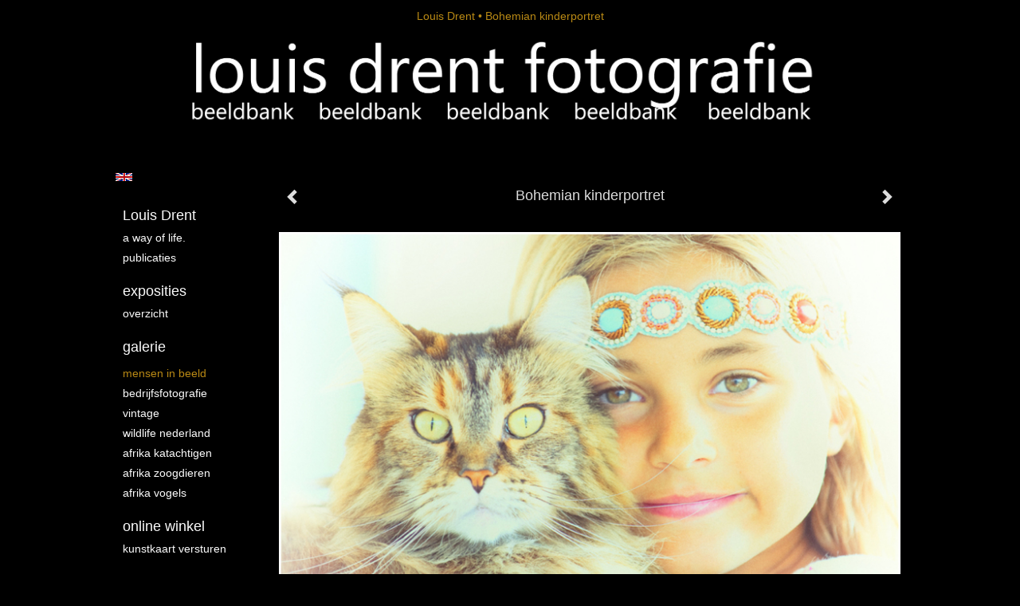

--- FILE ---
content_type: text/html
request_url: https://fotolouisdrent.nl/kunstwerk/285065674_Bohemian+kinderportret.html
body_size: 8919
content:
<!DOCTYPE html>
<html lang="nl">
	<head>
        		<meta charset="utf-8">
<!-- 		<meta http-equiv="X-UA-Compatible" content="IE=edge"> -->
		<meta name="viewport" content="width=device-width, initial-scale=1">
		<meta name="description" content="Portret van meisje met poes, Bohemien Style.
"/>

		<meta property="og:description" content="Portret van meisje met poes, Bohemien Style.
"/>
		<meta property="og:title" content="Bohemian kinderportret"/>
		<meta property="og:url" content="https://fotolouisdrent.nl/kunstwerk/285065674_Bohemian+kinderportret.html"/>
		<meta property="og:type" content="website" />


        <script type="text/javascript" src="https://da585e4b0722.eu-west-1.sdk.awswaf.com/da585e4b0722/bd489623ccdd/challenge.js" defer></script>

        <style>
			.force-upcase {
				text-transform: none !important;
			}
		</style>
		<!-- The above 3 meta tags *must* come first in the head; any other head content must come *after* these tags -->
		<title>Louis Drent - Bohemian kinderportret</title>

		<!-- jQuery (necessary for Bootstrap's JavaScript plugins) -->
		<script src="//ajax.googleapis.com/ajax/libs/jquery/1.11.2/jquery.min.js"></script>

		<link rel="stylesheet" type="text/css" href="//dqr09d53641yh.cloudfront.net/css/73236-1768835030.css" />
		<!-- <link rel="stylesheet/less" type="text/css" href="assets/exto.themes.less" /> -->
		<!-- HTML5 shim and Respond.js for IE8 support of HTML5 elements and media queries -->
		<!-- WARNING: Respond.js doesn't work if you view the page via file:// -->
		<!--[if lt IE 9]>
			<script src="https://oss.maxcdn.com/html5shiv/3.7.2/html5shiv.min.js"></script>
			<script src="https://oss.maxcdn.com/respond/1.4.2/respond.min.js"></script>
		<![endif]-->
		<script src="//www.google.com/recaptcha/api.js"></script>
				        
        
        
		<meta property="fb:app_id" content="200441346661022" />

        			<meta property="og:image" content="https://d2w1s6o7rqhcfl.cloudfront.net/73236-o-285065675.jpg"/>
			<meta property="og:image:alt" content="Portret van meisje met poes, Bohemien Style.
"/>
                        
		<style>
			.index-image {
				float: right;
				padding: 20px 0px 20px 20px;
			}
			.ck-content img {
				 display: inline;
			 }
			img {
				image-orientation: from-image;
			}
		</style>
		
		<script type="text/javascript">

			var _gaq = _gaq || [];
			_gaq.push(['_setAccount', 'UA-54784-13']);
            _gaq.push(['_gat._anonymizeIp']);
            _gaq.push(['_trackPageview']);

            
			(function() {
				var ga = document.createElement('script'); ga.type = 'text/javascript'; ga.async = true;
				ga.src = ('https:' == document.location.protocol ? 'https://ssl' : 'http://www') + '.google-analytics.com/ga.js';
				var s = document.getElementsByTagName('script')[0]; s.parentNode.insertBefore(ga, s);
			})();
		</script>

		

	</head>
	<body class="layout--zoom layout--banner -mobile  layout--nav-caps layout--boxed layout--vertical theme--modern" ondragstart="return false" onselectstart="return false" oncontextmenu="alert('Deze afbeelding is auteursrechtelijk beschermd en mag niet zonder toestemming worden gebruikt. This image is copyrighted and may not be used without permission.'); return false;" >

		<div class="page">

			<header class="header" role="banner">
				<div class="header-title">
                                        						<h1 class="header-artist force-upcase"><a href="/">Louis Drent</a></h1>
						<h2 class="header-id force-upcase">Bohemian kinderportret</h2>
                    				</div>
                					<img draggable="false" class="header-banner" src="//d2w1s6o7rqhcfl.cloudfront.net/73236-header-1611938755.jpg" alt="Louis Drent"/>
                				<p class="header-authentication">
                    				</p>
			</header>
	  	
			<nav class="navigation navbar navbar-fixed-top">
				<div class="container-fluid">
					<!-- Brand and toggle get grouped for better mobile display -->
					<div class="navbar-header">
						<button type="button" class="navbar-toggle collapsed" data-toggle="collapse" data-target="#bs-example-navbar-collapse-1">
							<span class="sr-only">Toggle navigation</span>
							<span class="icon-bar"></span>
							<span class="icon-bar"></span>
							<span class="icon-bar"></span>
						</button>
						<a class="navbar-brand" href="/">Louis Drent - Bohemian kinderportret</a>
					</div>
			
					<div class="collapse navbar-collapse" id="bs-example-navbar-collapse-1">

						<!-- Horizontal menu -->
						<ul class="nav navbar-nav">

<li class="dropdown">
<a href="/" class="dropdown-toggle" data-toggle="dropdown" role="button" aria-expanded="false">Louis Drent <span class="caret"></span></a>

<ul class="dropdown-menu" role="menu">
<li>
<a href="/index/233826127_A+way+of+life..html">
A way of life.
</a>
</li>
<li>
<a href="/publicaties.html">
publicaties
</a>
</li>
</ul>
</li>
<li class="dropdown">
<a href="/exposities.html" class="dropdown-toggle" data-toggle="dropdown" role="button" aria-expanded="false">Exposities <span class="caret"></span></a>

<ul class="dropdown-menu" role="menu">
<li>
<a href="/exposities.html">
overzicht
</a>
</li>
</ul>
</li>
<li class="dropdown">
<a href="/kunstwerken.html" class="dropdown-toggle" data-toggle="dropdown" role="button" aria-expanded="false">Galerie <span class="caret"></span></a>

<ul class="dropdown-menu dropdown-menu--mega" role="menu">
<li>
<a href="/kunstwerken.html">
overzicht
</a>
</li>
<li class="active">
<a href="/kunstwerken/225602040_mensen+in+beeld.html">
mensen in beeld
</a>
</li>
<li>
<a href="/kunstwerken/282869528_Bedrijfsfotografie.html">
Bedrijfsfotografie
</a>
</li>
<li>
<a href="/kunstwerken/388675120_vintage.html">
vintage
</a>
</li>
<li>
<a href="/kunstwerken/234859047_Wildlife+Nederland.html">
Wildlife Nederland
</a>
</li>
<li>
<a href="/kunstwerken/225599414_Afrika+katachtigen.html">
Afrika katachtigen
</a>
</li>
<li>
<a href="/kunstwerken/233826680_Afrika+zoogdieren.html">
Afrika zoogdieren
</a>
</li>
<li>
<a href="/kunstwerken/283372716_Afrika+vogels.html">
Afrika vogels
</a>
</li>
</ul>
</li>
<li class="dropdown">
<a href="/kunstkaarten.html" class="dropdown-toggle" data-toggle="dropdown" role="button" aria-expanded="false">Online winkel <span class="caret"></span></a>

<ul class="dropdown-menu" role="menu">
<li>
<a href="/kunstkaarten.html">
kunstkaart versturen
</a>
</li>
</ul>
</li>
<li class="dropdown">
<a href="/links.html" class="dropdown-toggle" data-toggle="dropdown" role="button" aria-expanded="false">Links <span class="caret"></span></a>

<ul class="dropdown-menu" role="menu">
<li>
<a href="/links.html">
interessante links
</a>
</li>
</ul>
</li>
<li class="dropdown">
<a href="/reageer/site/0.html" class="dropdown-toggle" data-toggle="dropdown" role="button" aria-expanded="false">Contact <span class="caret"></span></a>

<ul class="dropdown-menu" role="menu">
<li>
<a href="/nieuwsbrief.html">
nieuwsbrief
</a>
</li>
<li>
<a href="/reageer/site/0.html">
reageer
</a>
</li>
<li>
<a href="/gast.html">
gastenboek
</a>
</li>
<li>
<a href="/adresgegevens.html">
adresgegevens
</a>
</li>
<li>
<a href="/privacy.html">
privacyverklaring
</a>
</li>
</ul>
</li></ul>						
						
						<p class="navigation-authentication">
                            						</p>
					</div><!-- /.navbar-collapse -->

                    			    
					    <p class="languages">
                            								<a href="http://louisdrentfotografie.exto.org" class="ir english">English</a>
                                                        						</p>
                    				</div><!-- /.container-fluid -->
			</nav>
	  	
			<div class="content" role="main">

                					<img draggable="false" class="content-banner" src="//d2w1s6o7rqhcfl.cloudfront.net/73236-header-1611938755.jpg" alt=""/>
                			
				<!-- START ARTWORK -->		  	
<section class="section" id="section-artwork-landscape">
	<div class="artwork">
		<header class="artwork-heading">
			<h2>Bohemian kinderportret</h2>
		</header>

        		
			<img src="https://d2w1s6o7rqhcfl.cloudfront.net/73236-o-285065675.jpg" alt="Bohemian kinderportret" class="artwork-image"  style="pointer-events:none"/>

        		
		<p class="artwork-description">

            <style>
                .video-container iframe, .video-container object, .video-container embed {
                    width: calc(100vw - 30px);
                    height: calc((100vw - 30px) * .5625);
                    max-width: 560px;
                    max-height: calc(560px * .5625);
                }
            </style>

            				<span>
					0 x 0 cm, © 2013,
					niet te koop<br/>Tweedimensionaal | Fotografie | Digitaal bewerkt<br/>
				</span>
                        
		</p>

        
        			<a href="/kunstwerk/285151101_next.html" class="artwork-option artwork-next" data-toggle="tooltip" data-placement="top" title="Volgende">
				<span class="glyphicon glyphicon-chevron-right" aria-hidden="true"></span>
			</a>
        
        			<a href="/kunstwerk/251850465_prev.html" class="artwork-option artwork-previous" data-toggle="tooltip" data-placement="top" title="Vorige">
				<span class="glyphicon glyphicon-chevron-left" aria-hidden="true"></span>
			</a>
        
		<a href="/reageer/object/285065674.html" class="artwork-option artwork-reply" data-toggle="tooltip" data-placement="top" title="Reageren">
			<span class="glyphicon glyphicon-comment" aria-hidden="true"></span>
		</a>

        
		

				
	</div>
	
	<div class="artwork-description-extra">
		<p>Portret van meisje met poes, Bohemien Style.</p>
	</div>

    		
		<div class="gallery-nav">

            	
				<div class="gallery-nav-cell"><a class="gallery-nav-link" href="/kunstwerk/233826670_The+soul+of+Africa%3B+winnaar+International+Photocontest+TPOTY.html"><img src="//d2w1s6o7rqhcfl.cloudfront.net/75x75xN_73236-o-233826670.jpg" alt="" title=""  ></a></div>

            	
				<div class="gallery-nav-cell"><a class="gallery-nav-link" href="/kunstwerk/284762991_Topkok+Sergio+Hermans+en+zijn+vrienden..html"><img src="//d2w1s6o7rqhcfl.cloudfront.net/75x75xN_73236-o-284762992.jpg" alt="" title=""  ></a></div>

            	
				<div class="gallery-nav-cell"><a class="gallery-nav-link" href="/kunstwerk/289084217_Strandimpressie.html"><img src="//d2w1s6o7rqhcfl.cloudfront.net/75x75xN_73236-o-289084218.jpg" alt="" title=""  ></a></div>

            	
				<div class="gallery-nav-cell"><a class="gallery-nav-link" href="/kunstwerk/284625664_Familieportret+in+de+branding..html"><img src="//d2w1s6o7rqhcfl.cloudfront.net/75x75xN_73236-o-284627007.jpg" alt="" title=""  ></a></div>

            	
				<div class="gallery-nav-cell"><a class="gallery-nav-link" href="/kunstwerk/284764168_Paardrijden+in+de+branding+van+de+zee+Cadzand-Bad.html"><img src="//d2w1s6o7rqhcfl.cloudfront.net/75x75xN_73236-o-284764169.jpg" alt="" title=""  ></a></div>

            	
				<div class="gallery-nav-cell"><a class="gallery-nav-link" href="/kunstwerk/285152375_Gezinsportret+in+de+duinen..html"><img src="//d2w1s6o7rqhcfl.cloudfront.net/75x75xN_73236-o-285152376.jpg" alt="" title=""  ></a></div>

            	
				<div class="gallery-nav-cell"><a class="gallery-nav-link" href="/kunstwerk/284039353_Portret+voor+Cazand%2C+Badstatus+fotoproductie%2C+Spa+en+Wellness..html"><img src="//d2w1s6o7rqhcfl.cloudfront.net/75x75xN_73236-o-284039353.jpg" alt="" title=""  ></a></div>

            	
				<div class="gallery-nav-cell"><a class="gallery-nav-link" href="/kunstwerk/284039171_Portret+voor+cadzand+badstatus+fotoproductie+in+het+kader+van+spa+en+welness..html"><img src="//d2w1s6o7rqhcfl.cloudfront.net/75x75xN_73236-o-284039171.jpg" alt="" title=""  ></a></div>

            	
				<div class="gallery-nav-cell"><a class="gallery-nav-link" href="/kunstwerk/284039826_Portret+voor+Cadzand%3A+Badstatus%2C+fotoproduktie+in+het+kader+van+Spa+en+Wellness..html"><img src="//d2w1s6o7rqhcfl.cloudfront.net/75x75xN_73236-o-284039826.jpg" alt="" title=""  ></a></div>

            	
				<div class="gallery-nav-cell"><a class="gallery-nav-link" href="/kunstwerk/284039013_Annemiek+Jetten%2C+voormalig+burgemeester+van+Sluis..html"><img src="//d2w1s6o7rqhcfl.cloudfront.net/75x75xN_73236-o-284039013.jpg" alt="" title=""  ></a></div>

            	
				<div class="gallery-nav-cell"><a class="gallery-nav-link" href="/kunstwerk/284631746_Burgemeester+en+wethouders+van+Sluis..html"><img src="//d2w1s6o7rqhcfl.cloudfront.net/75x75xN_73236-o-284631747.jpg" alt="" title=""  ></a></div>

            	
				<div class="gallery-nav-cell"><a class="gallery-nav-link" href="/kunstwerk/284779297_Portret+van+Sergio+Hermans+en+Syrco+Bakker..html"><img src="//d2w1s6o7rqhcfl.cloudfront.net/75x75xN_73236-o-284779298.jpg" alt="" title=""  ></a></div>

            	
				<div class="gallery-nav-cell"><a class="gallery-nav-link" href="/kunstwerk/284761453_Snoekvisser+in+de+Biesbosch.html"><img src="//d2w1s6o7rqhcfl.cloudfront.net/75x75xN_73236-o-284761885.jpg" alt="" title=""  ></a></div>

            	
				<div class="gallery-nav-cell"><a class="gallery-nav-link" href="/kunstwerk/284782537_Strandjutter+Patrick+Timmermans..html"><img src="//d2w1s6o7rqhcfl.cloudfront.net/75x75xN_73236-o-284782538.jpg" alt="" title=""  ></a></div>

            	
				<div class="gallery-nav-cell"><a class="gallery-nav-link" href="/kunstwerk/251850465_The+soul+of+Africa..html"><img src="//d2w1s6o7rqhcfl.cloudfront.net/75x75xN_73236-o-251850465.jpg" alt="" title=""  ></a></div>

            	
				<div class="gallery-nav-cell"><a class="gallery-nav-link" href="/kunstwerk/285065674_Bohemian+kinderportret.html"><img src="//d2w1s6o7rqhcfl.cloudfront.net/75x75xN_73236-o-285065675.jpg" alt="" title=""  ></a></div>

            	
				<div class="gallery-nav-cell"><a class="gallery-nav-link" href="/kunstwerk/285151101_Accron+management+Oostburg.html"><img src="//d2w1s6o7rqhcfl.cloudfront.net/75x75xN_73236-o-285151102.jpg" alt="" title=""  ></a></div>

            	
				<div class="gallery-nav-cell"><a class="gallery-nav-link" href="/kunstwerk/285151124_Accron+Oostburg.html"><img src="//d2w1s6o7rqhcfl.cloudfront.net/75x75xN_73236-o-285151125.jpg" alt="" title=""  ></a></div>

            	
				<div class="gallery-nav-cell"><a class="gallery-nav-link" href="/kunstwerk/284764467_Arnemuidse+truien%2C+samen+op+de+fiets..html"><img src="//d2w1s6o7rqhcfl.cloudfront.net/75x75xN_73236-o-284764468.jpg" alt="" title=""  ></a></div>

            	
				<div class="gallery-nav-cell"><a class="gallery-nav-link" href="/kunstwerk/284839125_Big+John%2C+wildlife+spotter.+portret..html"><img src="//d2w1s6o7rqhcfl.cloudfront.net/75x75xN_73236-o-284839126.jpg" alt="" title=""  ></a></div>

            	
				<div class="gallery-nav-cell"><a class="gallery-nav-link" href="/kunstwerk/284779214_Kamanga%2C+van+de+Samburu+tribe%2C+in+de+Ewaso+Nyiro..html"><img src="//d2w1s6o7rqhcfl.cloudfront.net/75x75xN_73236-o-284779215.jpg" alt="" title=""  ></a></div>

            	
				<div class="gallery-nav-cell"><a class="gallery-nav-link" href="/kunstwerk/284631700_Portret+Jackson+Odhiambo..html"><img src="//d2w1s6o7rqhcfl.cloudfront.net/75x75xN_73236-o-284631701.jpg" alt="" title=""  ></a></div>

            	
				<div class="gallery-nav-cell"><a class="gallery-nav-link" href="/kunstwerk/284837076_Portret+kunstschilder+Peter+van+Berkel..html"><img src="//d2w1s6o7rqhcfl.cloudfront.net/75x75xN_73236-o-284837077.jpg" alt="" title=""  ></a></div>

            	
				<div class="gallery-nav-cell"><a class="gallery-nav-link" href="/kunstwerk/285064906_Entree+van+Best+Western+Hotel+Haarhuis%2C+Arnhem.html"><img src="//d2w1s6o7rqhcfl.cloudfront.net/75x75xN_73236-o-285064948.jpg" alt="" title=""  ></a></div>

            	
				<div class="gallery-nav-cell"><a class="gallery-nav-link" href="/kunstwerk/284763824_Memory+Monroe.html"><img src="//d2w1s6o7rqhcfl.cloudfront.net/75x75xN_73236-o-284763825.jpg" alt="" title=""  ></a></div>

            	
				<div class="gallery-nav-cell"><a class="gallery-nav-link" href="/kunstwerk/284825011_Portret+piloot+Martien+van+Dijk.html"><img src="//d2w1s6o7rqhcfl.cloudfront.net/75x75xN_73236-o-284825014.jpg" alt="" title=""  ></a></div>

            	
				<div class="gallery-nav-cell"><a class="gallery-nav-link" href="/kunstwerk/284811671_Portret+Viggo+Waas..html"><img src="//d2w1s6o7rqhcfl.cloudfront.net/75x75xN_73236-o-284811672.jpg" alt="" title=""  ></a></div>

            	
				<div class="gallery-nav-cell"><a class="gallery-nav-link" href="/kunstwerk/285020228_Zwangerschap+bij+ondergaande+zon..html"><img src="//d2w1s6o7rqhcfl.cloudfront.net/75x75xN_73236-o-285020229.jpg" alt="" title=""  ></a></div>

            	
				<div class="gallery-nav-cell"><a class="gallery-nav-link" href="/kunstwerk/285020488_Zaadje+zocht+eitje%2C+zwangerschapsfotografie..html"><img src="//d2w1s6o7rqhcfl.cloudfront.net/75x75xN_73236-o-285020489.jpg" alt="" title=""  ></a></div>

            	
				<div class="gallery-nav-cell"><a class="gallery-nav-link" href="/kunstwerk/284764960_Collage+productie+Arnemuidse+truien..html"><img src="//d2w1s6o7rqhcfl.cloudfront.net/75x75xN_73236-o-284764961.jpg" alt="" title=""  ></a></div>

            	
				<div class="gallery-nav-cell"><a class="gallery-nav-link" href="/kunstwerk/284765312_Kitesurfing..html"><img src="//d2w1s6o7rqhcfl.cloudfront.net/75x75xN_73236-o-284765723.jpg" alt="" title=""  ></a></div>

            	
				<div class="gallery-nav-cell"><a class="gallery-nav-link" href="/kunstwerk/284790407_Portret+Theo+Janssen%2C+voetballer..html"><img src="//d2w1s6o7rqhcfl.cloudfront.net/75x75xN_73236-o-284790408.jpg" alt="" title=""  ></a></div>

            	
				<div class="gallery-nav-cell"><a class="gallery-nav-link" href="/kunstwerk/284790165_Portret+Theo+Janssen%2C+voetballer..html"><img src="//d2w1s6o7rqhcfl.cloudfront.net/75x75xN_73236-o-284790166.jpg" alt="" title=""  ></a></div>

            	
				<div class="gallery-nav-cell"><a class="gallery-nav-link" href="/kunstwerk/284717761_Groepsfoto+van+H4A+mannen+voor+de+kalender+van+2012..html"><img src="//d2w1s6o7rqhcfl.cloudfront.net/75x75xN_73236-o-284717762.jpg" alt="" title=""  ></a></div>

            	
				<div class="gallery-nav-cell"><a class="gallery-nav-link" href="/kunstwerk/284651988_H4A+poseert+voort+kalender+2012+Alpe+d%27Huez..html"><img src="//d2w1s6o7rqhcfl.cloudfront.net/75x75xN_73236-o-284651989.jpg" alt="" title=""  ></a></div>

            	
				<div class="gallery-nav-cell"><a class="gallery-nav-link" href="/kunstwerk/284631850_H4A+voor+kalender+2012.html"><img src="//d2w1s6o7rqhcfl.cloudfront.net/75x75xN_73236-o-284632309.jpg" alt="" title=""  ></a></div>

            	
				<div class="gallery-nav-cell"><a class="gallery-nav-link" href="/kunstwerk/284632875_H4A+voor+kalender+2012.html"><img src="//d2w1s6o7rqhcfl.cloudfront.net/75x75xN_73236-o-284633407.jpg" alt="" title=""  ></a></div>

            	
				<div class="gallery-nav-cell"><a class="gallery-nav-link" href="/kunstwerk/284632330_H4A+voor+kalender+2012.html"><img src="//d2w1s6o7rqhcfl.cloudfront.net/75x75xN_73236-o-284632762.jpg" alt="" title=""  ></a></div>

            	
				<div class="gallery-nav-cell"><a class="gallery-nav-link" href="/kunstwerk/284762408_Ontbijt+serveren..html"><img src="//d2w1s6o7rqhcfl.cloudfront.net/75x75xN_73236-o-284762409.jpg" alt="" title=""  ></a></div>

            	
				<div class="gallery-nav-cell"><a class="gallery-nav-link" href="/kunstwerk/285020028_NIels+Smits+van+Burgts%2C+kunstschilder+bij+het+XXL+Art+project+Ku%28n%29stlijn..html"><img src="//d2w1s6o7rqhcfl.cloudfront.net/75x75xN_73236-o-285020029.jpg" alt="" title=""  ></a></div>

            	
				<div class="gallery-nav-cell"><a class="gallery-nav-link" href="/kunstwerk/284778988_Portret+Topkok+Benelux+2010%2C+Roger+van+Damme+aan+het+werk..html"><img src="//d2w1s6o7rqhcfl.cloudfront.net/75x75xN_73236-o-284778989.jpg" alt="" title=""  ></a></div>

            	
				<div class="gallery-nav-cell"><a class="gallery-nav-link" href="/kunstwerk/284779080_Topkok+Roger+van+Damme+aan+het+werk..html"><img src="//d2w1s6o7rqhcfl.cloudfront.net/75x75xN_73236-o-284779081.jpg" alt="" title=""  ></a></div>

            	
				<div class="gallery-nav-cell"><a class="gallery-nav-link" href="/kunstwerk/284769498_Groepsfoto+Natural+High%2C+400+personen..html"><img src="//d2w1s6o7rqhcfl.cloudfront.net/75x75xN_73236-o-284769499.jpg" alt="" title=""  ></a></div>

            	
				<div class="gallery-nav-cell"><a class="gallery-nav-link" href="/kunstwerk/284779212_Portret+van+schapenfluisteraar+Jan+Klomp.html"><img src="//d2w1s6o7rqhcfl.cloudfront.net/75x75xN_73236-o-284779213.jpg" alt="" title=""  ></a></div>

            	
				<div class="gallery-nav-cell"><a class="gallery-nav-link" href="/kunstwerk/284762684_Portret+DJ+Tony+Star+alias+%22Sterretje%22..html"><img src="//d2w1s6o7rqhcfl.cloudfront.net/75x75xN_73236-o-284762685.jpg" alt="" title=""  ></a></div>

            	
				<div class="gallery-nav-cell"><a class="gallery-nav-link" href="/kunstwerk/284631559_Portret+van+voetballer+Kamohelo+Mokotjo.html"><img src="//d2w1s6o7rqhcfl.cloudfront.net/75x75xN_73236-o-284631560.jpg" alt="" title=""  ></a></div>

            	
				<div class="gallery-nav-cell"><a class="gallery-nav-link" href="/kunstwerk/284762022_Twitterende+bakker%2C+finalist+2007.html"><img src="//d2w1s6o7rqhcfl.cloudfront.net/75x75xN_73236-o-284762023.jpg" alt="" title=""  ></a></div>

            	
				<div class="gallery-nav-cell"><a class="gallery-nav-link" href="/kunstwerk/285151528_Collage+opnamen+van+Blowkarten%2C+Beach+Club+Natural+High..html"><img src="//d2w1s6o7rqhcfl.cloudfront.net/75x75xN_73236-o-285151529.jpg" alt="" title=""  ></a></div>

            	
				<div class="gallery-nav-cell"><a class="gallery-nav-link" href="/kunstwerk/284765559_Groepsportret+directie+Natural+High+Beach+Club.html"><img src="//d2w1s6o7rqhcfl.cloudfront.net/75x75xN_73236-o-284765560.jpg" alt="" title=""  ></a></div>

            	
				<div class="gallery-nav-cell"><a class="gallery-nav-link" href="/kunstwerk/284761409_Harald+Scheffer%2C+verftijger.html"><img src="//d2w1s6o7rqhcfl.cloudfront.net/75x75xN_73236-o-284761410.jpg" alt="" title=""  ></a></div>

            	
				<div class="gallery-nav-cell"><a class="gallery-nav-link" href="/kunstwerk/285007028_Portret+van+Sigurd+Wendland%2C+duitse+schilder..html"><img src="//d2w1s6o7rqhcfl.cloudfront.net/75x75xN_73236-o-285007029.jpg" alt="" title=""  ></a></div>

            	
				<div class="gallery-nav-cell"><a class="gallery-nav-link" href="/kunstwerk/285019819_Joost%2C+kunstschilder+bij+XXL+Art+Project%3A+Ku%28n%29stlijn..html"><img src="//d2w1s6o7rqhcfl.cloudfront.net/75x75xN_73236-o-285019820.jpg" alt="" title=""  ></a></div>

            	
				<div class="gallery-nav-cell"><a class="gallery-nav-link" href="/kunstwerk/285152938_Natural+Beauty%2C+Huidtherapie..html"><img src="//d2w1s6o7rqhcfl.cloudfront.net/75x75xN_73236-o-285152939.jpg" alt="" title=""  ></a></div>

            	
				<div class="gallery-nav-cell"><a class="gallery-nav-link" href="/kunstwerk/284769586_Portret+pastor+en+beeldhouwer+Omer+Gielliet.html"><img src="//d2w1s6o7rqhcfl.cloudfront.net/75x75xN_73236-o-284769587.jpg" alt="" title=""  ></a></div>

            	
				<div class="gallery-nav-cell"><a class="gallery-nav-link" href="/kunstwerk/284778501_Portret+Omer+Gielliet%2C+priester+en+beeldhouwer..html"><img src="//d2w1s6o7rqhcfl.cloudfront.net/75x75xN_73236-o-284778502.jpg" alt="" title=""  ></a></div>

            	
				<div class="gallery-nav-cell"><a class="gallery-nav-link" href="/kunstwerk/284778838_Portret+DJ+Robert+Abigail..html"><img src="//d2w1s6o7rqhcfl.cloudfront.net/75x75xN_73236-o-284778839.jpg" alt="" title=""  ></a></div>

            	
				<div class="gallery-nav-cell"><a class="gallery-nav-link" href="/kunstwerk/284769476_Power+kiting+in+action..html"><img src="//d2w1s6o7rqhcfl.cloudfront.net/75x75xN_73236-o-284769477.jpg" alt="" title=""  ></a></div>

            	
				<div class="gallery-nav-cell"><a class="gallery-nav-link" href="/kunstwerk/285152133_Valkenier+en+haar+geliefde..html"><img src="//d2w1s6o7rqhcfl.cloudfront.net/75x75xN_73236-o-285152134.jpg" alt="" title=""  ></a></div>

            	
				<div class="gallery-nav-cell"><a class="gallery-nav-link" href="/kunstwerk/285007171_Cornelius..html"><img src="//d2w1s6o7rqhcfl.cloudfront.net/75x75xN_73236-o-285007172.jpg" alt="" title=""  ></a></div>

            	
				<div class="gallery-nav-cell"><a class="gallery-nav-link" href="/kunstwerk/284778674_Twee+vriendinnen..html"><img src="//d2w1s6o7rqhcfl.cloudfront.net/75x75xN_73236-o-284778675.jpg" alt="" title=""  ></a></div>

            	
				<div class="gallery-nav-cell"><a class="gallery-nav-link" href="/kunstwerk/285020364_Samen+zwanger..html"><img src="//d2w1s6o7rqhcfl.cloudfront.net/75x75xN_73236-o-285020365.jpg" alt="" title=""  ></a></div>

            	
				<div class="gallery-nav-cell"><a class="gallery-nav-link" href="/kunstwerk/284778671_Winnaar+diamond+award+%22De+Beers%22%2C+2000..html"><img src="//d2w1s6o7rqhcfl.cloudfront.net/75x75xN_73236-o-284778672.jpg" alt="" title=""  ></a></div>

            	
				<div class="gallery-nav-cell"><a class="gallery-nav-link" href="/kunstwerk/285151968_HIgh-key+gothic+girl..html"><img src="//d2w1s6o7rqhcfl.cloudfront.net/75x75xN_73236-o-285151969.jpg" alt="" title=""  ></a></div>

            	
				<div class="gallery-nav-cell"><a class="gallery-nav-link" href="/kunstwerk/285153378_Sieraden+advertentie+campagne%2C+Amfora%2C+Sluis.html"><img src="//d2w1s6o7rqhcfl.cloudfront.net/75x75xN_73236-o-285153379.jpg" alt="" title=""  ></a></div>

            	
				<div class="gallery-nav-cell"><a class="gallery-nav-link" href="/kunstwerk/285151282_Sieranden+reklame%2C+Amfora%2C+Sluis.html"><img src="//d2w1s6o7rqhcfl.cloudfront.net/75x75xN_73236-o-285151283.jpg" alt="" title=""  ></a></div>

            	
				<div class="gallery-nav-cell"><a class="gallery-nav-link" href="/kunstwerk/285021812_Zeeuwen+van+Vlaanderen.html"><img src="//d2w1s6o7rqhcfl.cloudfront.net/75x75xN_73236-o-285021813.jpg" alt="" title=""  ></a></div>

            	
				<div class="gallery-nav-cell"><a class="gallery-nav-link" href="/kunstwerk/285020996_Zeeuwen+van+Vlaanderen..html"><img src="//d2w1s6o7rqhcfl.cloudfront.net/75x75xN_73236-o-285020997.jpg" alt="" title=""  ></a></div>

            	
				<div class="gallery-nav-cell"><a class="gallery-nav-link" href="/kunstwerk/285021939_Zeeuwen+van+Vlaanderen..html"><img src="//d2w1s6o7rqhcfl.cloudfront.net/75x75xN_73236-o-285021940.jpg" alt="" title=""  ></a></div>

            	
				<div class="gallery-nav-cell"><a class="gallery-nav-link" href="/kunstwerk/285021464_Zeeuwen+van+Vlaanderen..html"><img src="//d2w1s6o7rqhcfl.cloudfront.net/75x75xN_73236-o-285021465.jpg" alt="" title=""  ></a></div>

            	
				<div class="gallery-nav-cell"><a class="gallery-nav-link" href="/kunstwerk/285020886_Zeeuwen+van+Vlaanderen..html"><img src="//d2w1s6o7rqhcfl.cloudfront.net/75x75xN_73236-o-285020887.jpg" alt="" title=""  ></a></div>

            	
				<div class="gallery-nav-cell"><a class="gallery-nav-link" href="/kunstwerk/285020992_Zeeuwen+van+Vlaanderen..html"><img src="//d2w1s6o7rqhcfl.cloudfront.net/75x75xN_73236-o-285020993.jpg" alt="" title=""  ></a></div>

            	
				<div class="gallery-nav-cell"><a class="gallery-nav-link" href="/kunstwerk/285021966_Zeeuwen+van+Vlaanderen..html"><img src="//d2w1s6o7rqhcfl.cloudfront.net/75x75xN_73236-o-285021967.jpg" alt="" title=""  ></a></div>

            	
				<div class="gallery-nav-cell"><a class="gallery-nav-link" href="/kunstwerk/285021797_Zeeuwen+van+Vlaanderen.html"><img src="//d2w1s6o7rqhcfl.cloudfront.net/75x75xN_73236-o-285021798.jpg" alt="" title=""  ></a></div>

            	
				<div class="gallery-nav-cell"><a class="gallery-nav-link" href="/kunstwerk/285020620_Zeeuwen+van+Vlaanderen..html"><img src="//d2w1s6o7rqhcfl.cloudfront.net/75x75xN_73236-o-285020621.jpg" alt="" title=""  ></a></div>

            	
				<div class="gallery-nav-cell"><a class="gallery-nav-link" href="/kunstwerk/284038868_Kunstenaar+pastoor+Omer+Gielliet%2C+Breskens+Magazine..html"><img src="//d2w1s6o7rqhcfl.cloudfront.net/75x75xN_73236-o-284038868.jpg" alt="" title=""  ></a></div>

            	
				<div class="gallery-nav-cell"><a class="gallery-nav-link" href="/kunstwerk/284566316_Familieportret+aan+het+strand..html"><img src="//d2w1s6o7rqhcfl.cloudfront.net/75x75xN_73236-o-284623795.jpg" alt="" title=""  ></a></div>

            	
				<div class="gallery-nav-cell"><a class="gallery-nav-link" href="/kunstwerk/284566747_Nog+steeds+verliefd%2C+portret..html"><img src="//d2w1s6o7rqhcfl.cloudfront.net/75x75xN_73236-o-284568307.jpg" alt="" title=""  ></a></div>

            	
				<div class="gallery-nav-cell"><a class="gallery-nav-link" href="/kunstwerk/283979002_Collage+Bohemian+Style%2C+Noordzee%2C+hotel+en+spa..html"><img src="//d2w1s6o7rqhcfl.cloudfront.net/75x75xN_73236-o-283979002.jpg" alt="" title=""  ></a></div>

            	
				<div class="gallery-nav-cell"><a class="gallery-nav-link" href="/kunstwerk/284562474_Familiefoto+in+de+duinen.html"><img src="//d2w1s6o7rqhcfl.cloudfront.net/75x75xN_73236-o-284623630.jpg" alt="" title=""  ></a></div>

            	
				<div class="gallery-nav-cell"><a class="gallery-nav-link" href="/kunstwerk/284563300_Familie+portret%2C+kinderen+op+het+strand..html"><img src="//d2w1s6o7rqhcfl.cloudfront.net/75x75xN_73236-o-284622237.jpg" alt="" title=""  ></a></div>

            	
				<div class="gallery-nav-cell"><a class="gallery-nav-link" href="/kunstwerk/284038922_Oude+Rocker%2C+Breskens+Magazine.html"><img src="//d2w1s6o7rqhcfl.cloudfront.net/75x75xN_73236-o-284038922.jpg" alt="" title=""  ></a></div>

            	
				<div class="gallery-nav-cell"><a class="gallery-nav-link" href="/kunstwerk/284040149_Fotoproductie+Cadzand+Badstatus+in+het+kader+van+Spa+en+Wellness..html"><img src="//d2w1s6o7rqhcfl.cloudfront.net/75x75xN_73236-o-284040149.jpg" alt="" title=""  ></a></div>

            	
				<div class="gallery-nav-cell"><a class="gallery-nav-link" href="/kunstwerk/283979070_Yoga+bij+Noordzee+hotel+en+spa%2C+Cadzand-Bad.html"><img src="//d2w1s6o7rqhcfl.cloudfront.net/75x75xN_73236-o-283979070.jpg" alt="" title=""  ></a></div>

            	
				<div class="gallery-nav-cell"><a class="gallery-nav-link" href="/kunstwerk/284563976_Ravotten+in+de+zee%2C+familieportret..html"><img src="//d2w1s6o7rqhcfl.cloudfront.net/75x75xN_73236-o-284564414.jpg" alt="" title=""  ></a></div>

            	
				<div class="gallery-nav-cell"><a class="gallery-nav-link" href="/kunstwerk/284565896_Groepsportret+van+de+familie%2C+duinopgang%2C+Cadzand-Bad.html"><img src="//d2w1s6o7rqhcfl.cloudfront.net/75x75xN_73236-o-284623696.jpg" alt="" title=""  ></a></div>

            	
				<div class="gallery-nav-cell"><a class="gallery-nav-link" href="/kunstwerk/284103451_Cadzandse+klederdracht..html"><img src="//d2w1s6o7rqhcfl.cloudfront.net/75x75xN_73236-o-284103451.jpg" alt="" title=""  ></a></div>

            	
				<div class="gallery-nav-cell"><a class="gallery-nav-link" href="/kunstwerk/284104566_Cadzandse+klederdracht..html"><img src="//d2w1s6o7rqhcfl.cloudfront.net/75x75xN_73236-o-284104566.jpg" alt="" title=""  ></a></div>

            	
				<div class="gallery-nav-cell"><a class="gallery-nav-link" href="/kunstwerk/284104256_Cadzandse+klederdracht..html"><img src="//d2w1s6o7rqhcfl.cloudfront.net/75x75xN_73236-o-284104256.jpg" alt="" title=""  ></a></div>

            	
				<div class="gallery-nav-cell"><a class="gallery-nav-link" href="/kunstwerk/284041377_Cadzandse+Klederdrachten+voor+het+boek+%27Herinneringen.html"><img src="//d2w1s6o7rqhcfl.cloudfront.net/75x75xN_73236-o-284041377.jpg" alt="" title=""  ></a></div>

            	
				<div class="gallery-nav-cell"><a class="gallery-nav-link" href="/kunstwerk/283979928_Chefkok+Best+Western+Hotel+in+Asten..html"><img src="//d2w1s6o7rqhcfl.cloudfront.net/75x75xN_73236-o-283979928.jpg" alt="" title=""  ></a></div>

            	
				<div class="gallery-nav-cell"><a class="gallery-nav-link" href="/kunstwerk/284038669_Chefkok+Best+Western+Hotel+Schagen+met+zeetong..html"><img src="//d2w1s6o7rqhcfl.cloudfront.net/75x75xN_73236-o-284038669.jpg" alt="" title=""  ></a></div>

            	
				<div class="gallery-nav-cell"><a class="gallery-nav-link" href="/kunstwerk/284038323_Chefkok+van+Best+Western+Hotel+Zwolle+met+oosterschelde+kreeft..html"><img src="//d2w1s6o7rqhcfl.cloudfront.net/75x75xN_73236-o-284038323.jpg" alt="" title=""  ></a></div>

            	
				<div class="gallery-nav-cell"><a class="gallery-nav-link" href="/kunstwerk/284152662_DJ+Fenix%2C+powered+by+Ralf+Flemm..html"><img src="//d2w1s6o7rqhcfl.cloudfront.net/75x75xN_73236-o-284152662.jpg" alt="" title=""  ></a></div>

            	
				<div class="gallery-nav-cell"><a class="gallery-nav-link" href="/kunstwerk/284152242_Schuimparty+Joy+Discotheek+Cadzand-Bad.html"><img src="//d2w1s6o7rqhcfl.cloudfront.net/75x75xN_73236-o-284152242.jpg" alt="" title=""  ></a></div>

            	
				<div class="gallery-nav-cell"><a class="gallery-nav-link" href="/kunstwerk/284152283_Sfeerimpressie+schuimparty+discotheek..html"><img src="//d2w1s6o7rqhcfl.cloudfront.net/75x75xN_73236-o-284152283.jpg" alt="" title=""  ></a></div>

            	
				<div class="gallery-nav-cell"><a class="gallery-nav-link" href="/kunstwerk/284038829_Breskens+Magazine.html"><img src="//d2w1s6o7rqhcfl.cloudfront.net/75x75xN_73236-o-284038829.jpg" alt="" title=""  ></a></div>

            	
				<div class="gallery-nav-cell"><a class="gallery-nav-link" href="/kunstwerk/284038967_Bruidsfotografie..html"><img src="//d2w1s6o7rqhcfl.cloudfront.net/75x75xN_73236-o-284038967.jpg" alt="" title=""  ></a></div>

            	
				<div class="gallery-nav-cell"><a class="gallery-nav-link" href="/kunstwerk/283979179_Fitness+Instructeur+Hotel+Nobis+in+Asten..html"><img src="//d2w1s6o7rqhcfl.cloudfront.net/75x75xN_73236-o-283979179.jpg" alt="" title=""  ></a></div>

            	
				<div class="gallery-nav-cell"><a class="gallery-nav-link" href="/kunstwerk/284621501_Portret+van+kunstschlder+Harold%2C+schilder+voor+XXLArt..html"><img src="//d2w1s6o7rqhcfl.cloudfront.net/75x75xN_73236-o-284621502.jpg" alt="" title=""  ></a></div>

            	
				<div class="gallery-nav-cell"><a class="gallery-nav-link" href="/kunstwerk/283978849_Generatieportret+Appelaere..html"><img src="//d2w1s6o7rqhcfl.cloudfront.net/75x75xN_73236-o-283978849.jpg" alt="" title=""  ></a></div>

            	
				<div class="gallery-nav-cell"><a class="gallery-nav-link" href="/kunstwerk/284104677_Kunstenaar%2C+priester%2C+cover+van+het+boek+over+Omer+Guilliet..html"><img src="//d2w1s6o7rqhcfl.cloudfront.net/75x75xN_73236-o-284104677.jpg" alt="" title=""  ></a></div>

            	
				<div class="gallery-nav-cell"><a class="gallery-nav-link" href="/kunstwerk/283979099_Nachtportier%2C+Best+Western+Hotel+Rotterdam.html"><img src="//d2w1s6o7rqhcfl.cloudfront.net/75x75xN_73236-o-283979099.jpg" alt="" title=""  ></a></div>

            	
				<div class="gallery-nav-cell"><a class="gallery-nav-link" href="/kunstwerk/283979124_Nachtreceptioniste+Best+Western+Hotel+Rotterdam.html"><img src="//d2w1s6o7rqhcfl.cloudfront.net/75x75xN_73236-o-283979124.jpg" alt="" title=""  ></a></div>

            	
				<div class="gallery-nav-cell"><a class="gallery-nav-link" href="/kunstwerk/284153726_Portret+Estavana+Polman+en+Nicky+Hofs.html"><img src="//d2w1s6o7rqhcfl.cloudfront.net/75x75xN_73236-o-284153726.jpg" alt="" title=""  ></a></div>

            	
				<div class="gallery-nav-cell"><a class="gallery-nav-link" href="/kunstwerk/283978647_Portret+grondlegger+Appelaere..html"><img src="//d2w1s6o7rqhcfl.cloudfront.net/75x75xN_73236-o-283978647.jpg" alt="" title=""  ></a></div>

            	
				<div class="gallery-nav-cell"><a class="gallery-nav-link" href="/kunstwerk/283978951_Portretten+generatie+van+Appelaere-familie..html"><img src="//d2w1s6o7rqhcfl.cloudfront.net/75x75xN_73236-o-283978951.jpg" alt="" title=""  ></a></div>

            	
				<div class="gallery-nav-cell"><a class="gallery-nav-link" href="/kunstwerk/284561482_Portretten+van+Estevana+Polman+en+Nicky+Hofs%2C+voetballer+van+VItesse..html"><img src="//d2w1s6o7rqhcfl.cloudfront.net/75x75xN_73236-o-285006078.jpg" alt="" title=""  ></a></div>

            	
				<div class="gallery-nav-cell"><a class="gallery-nav-link" href="/kunstwerk/284104835_Blanche%2C+Gastvrouw+van+Restaurant+De+Kromme+Watergang..html"><img src="//d2w1s6o7rqhcfl.cloudfront.net/75x75xN_73236-o-284104835.jpg" alt="" title=""  ></a></div>

            	
				<div class="gallery-nav-cell"><a class="gallery-nav-link" href="/kunstwerk/284104886_Chefkok+Edwin+Vinke%2C+Sterrenrestaurant+.html"><img src="//d2w1s6o7rqhcfl.cloudfront.net/75x75xN_73236-o-284104886.jpg" alt="" title=""  ></a></div>

            	
				<div class="gallery-nav-cell"><a class="gallery-nav-link" href="/kunstwerk/284153197_Portret+Dominique+Persoone..html"><img src="//d2w1s6o7rqhcfl.cloudfront.net/75x75xN_73236-o-284153197.jpg" alt="" title=""  ></a></div>

            	
				<div class="gallery-nav-cell"><a class="gallery-nav-link" href="/kunstwerk/284152072_Portret+van+kunstenaar+Dirk+Hakze..html"><img src="//d2w1s6o7rqhcfl.cloudfront.net/75x75xN_73236-o-284152072.jpg" alt="" title=""  ></a></div>

            	
				<div class="gallery-nav-cell"><a class="gallery-nav-link" href="/kunstwerk/233001661_World+peace%2C+portret+van+Jaap+Sala..html"><img src="//d2w1s6o7rqhcfl.cloudfront.net/75x75xN_73236-o-233001661.jpg" alt="" title=""  ></a></div>

            	
				<div class="gallery-nav-cell"><a class="gallery-nav-link" href="/kunstwerk/234861872_Leo+Interieurachtect%2C+portetten+tijdens+interview.html"><img src="//d2w1s6o7rqhcfl.cloudfront.net/75x75xN_73236-o-285751070.jpg" alt="" title=""  ></a></div>

            	
				<div class="gallery-nav-cell"><a class="gallery-nav-link" href="/kunstwerk/234862691_Sergio+Herman.html"><img src="//d2w1s6o7rqhcfl.cloudfront.net/75x75xN_73236-o-234862691.jpg" alt="" title=""  ></a></div>

            		</div>

    </section>


<script>

    function getCookie(name) {
        const nameEQ = name + "=";
        const ca = document.cookie.split(';');
        for(let i = 0; i < ca.length; i++) {
            let c = ca[i];
            while (c.charAt(0) === ' ') c = c.substring(1, c.length);
            if (c.indexOf(nameEQ) === 0) return c.substring(nameEQ.length, c.length);
        }
        return null;
    }

	$(function() {
		$('.gallery-nav').flickity({
			// options
			cellAlign: 'center',
			contain: true,
			pageDots: false,
			imagesLoaded: true,
			wrapAround: false,
			initialIndex: 15,
			lazyLoad: true
		});

        // Hier de call naar de tracker
        const trackerCookieValue = getCookie('__extotrk');
        
        // **Controleer of de cookie is gezet en een waarde heeft**
        if (trackerCookieValue) {
            // De cookie is gezet en heeft een waarde (wat true evalueert in JS)
            const objectId = '285065674';
            const url = `/track/object/${objectId}`;

            // Voer de GET request uit
            $.get(url)
                .done(function() {
                    // Optioneel: Log de succesvolle call
                    // console.log("Tracker call succesvol naar: " + url);
                })
                .fail(function(jqXHR, textStatus, errorThrown) {
                    // Optioneel: Log de fout
                    // console.error("Fout bij tracker call naar " + url + ": " + textStatus, errorThrown);
                });
        }
    });

</script>


<div class="pswp" tabindex="-1" role="dialog" aria-hidden="true">

	<div class="pswp__bg"></div>

	<div class="pswp__scroll-wrap">

		<div class="pswp__container">
			<div class="pswp__item"></div>
			<div class="pswp__item"></div>
			<div class="pswp__item"></div>
		</div>

		<div class="pswp__ui pswp__ui--hidden">

			<div class="pswp__top-bar">

				<div class="pswp__counter"></div>

				<button class="pswp__button pswp__button--close" title="Close (Esc)"></button>

				<!--<button class="pswp__button pswp__button--share" title="Share"></button>-->

				<button class="pswp__button pswp__button--fs" title="Toggle fullscreen"></button>

				<button class="pswp__button pswp__button--zoom" title="Zoom in/out"></button>

				<div class="pswp__preloader">
					<div class="pswp__preloader__icn">
						<div class="pswp__preloader__cut">
							<div class="pswp__preloader__donut"></div>
						</div>
					</div>
				</div>
			</div>

			<div class="pswp__share-modal pswp__share-modal--hidden pswp__single-tap">
				<div class="pswp__share-tooltip"></div>
			</div>

			<button class="pswp__button pswp__button--arrow--left" title="Previous (arrow left)">
			</button>

			<button class="pswp__button pswp__button--arrow--right" title="Next (arrow right)">
			</button>

			<div class="pswp__caption">
				<div class="pswp__caption__center"></div>
			</div>

		</div>

	</div>

</div>

<!-- END artwork -->
	
			
				<!-- Vertical menu -->
				
				<aside class="aside">

					<header class="aside-header">
						<h2 class="aside-header-artist">
							<a href="/">Louis Drent</a>
						</h2>
					</header>

                    			    
					    <p class="languages">
                            								<a href="http://louisdrentfotografie.exto.org" class="ir english">English</a>
                                                        						</p>
                    
					<ul class="aside-menu">
    <li>
        <a title="Louis Drent" class="force-upcase" href="/">Louis Drent</a>
        <ul>
            <li>
                <a title="A way of life." href="/index/233826127_A+way+of+life..html">A way of life.</a>
            </li>
            <li>
                <a title="publicaties" href="/publicaties.html">publicaties</a>
            </li>
        </ul>
    </li>
    <li>
        <a title="Exposities" href="/exposities.html">Exposities</a>
        <ul>
            <li>
                <a title="overzicht" href="/exposities.html">overzicht</a>
            </li>
        </ul>
    </li>
    <li class="active">
        <a title="Galerie" href="/kunstwerken.html">Galerie</a>
        <ul>
            <li>
                <a id="menu-gallery-overview" title="overzicht" href="/kunstwerken.html">overzicht</a>
            </li>
            <li class="active">
                <a title="mensen in beeld" href="/kunstwerken/225602040_mensen+in+beeld.html">mensen in beeld</a>
            </li>
            <li>
                <a title="Bedrijfsfotografie" href="/kunstwerken/282869528_Bedrijfsfotografie.html">Bedrijfsfotografie</a>
            </li>
            <li>
                <a title="vintage" href="/kunstwerken/388675120_vintage.html">vintage</a>
            </li>
            <li>
                <a title="Wildlife Nederland" href="/kunstwerken/234859047_Wildlife+Nederland.html">Wildlife Nederland</a>
            </li>
            <li>
                <a title="Afrika katachtigen" href="/kunstwerken/225599414_Afrika+katachtigen.html">Afrika katachtigen</a>
            </li>
            <li>
                <a title="Afrika zoogdieren" href="/kunstwerken/233826680_Afrika+zoogdieren.html">Afrika zoogdieren</a>
            </li>
            <li>
                <a title="Afrika vogels" href="/kunstwerken/283372716_Afrika+vogels.html">Afrika vogels</a>
            </li>
        </ul>
    </li>
    <li>
        <a title="Online winkel" href="/kunstkaarten.html">Online winkel</a>
        <ul>
            <li>
                <a title="kunstkaart versturen" href="/kunstkaarten.html">kunstkaart versturen</a>
            </li>
        </ul>
    </li>
    <li>
        <a title="Links" href="/links.html">Links</a>
        <ul>
            <li>
                <a title="interessante links" href="/links.html">interessante links</a>
            </li>
        </ul>
    </li>
    <li>
        <a title="Contact" href="/reageer/site/0.html">Contact</a>
        <ul>
            <li>
                <a title="nieuwsbrief" href="/nieuwsbrief.html">nieuwsbrief</a>
            </li>
            <li>
                <a title="reageer" href="/reageer/site/0.html">reageer</a>
            </li>
            <li>
                <a title="gastenboek" href="/gast.html">gastenboek</a>
            </li>
            <li>
                <a title="adresgegevens" href="/adresgegevens.html">adresgegevens</a>
            </li>
            <li>
                <a title="privacyverklaring" href="/privacy.html">privacyverklaring</a>
            </li>
        </ul>
    </li>
</ul>
				</aside>
			
			</div>
		
			<footer class="footer">
                
					<script type="text/javascript" src="https://cdn.jsdelivr.net/npm/cookie-bar/cookiebar-latest.min.js?"></script>

                

                                    Het copyright op alle getoonde werken berust bij de desbetreffende kunstenaar. De afbeeldingen van de werken mogen niet gebruikt worden zonder schriftelijke toestemming.                
            </footer>

					</div>


		<script src="/assets/bootstrap/3.3.7/js/collapse.js"></script>
		<script src="/assets/bootstrap/3.3.7/js/dropdown.js"></script>
		<script src="/assets/bootstrap/3.3.7/js/tooltip.js"></script>
		<script src="/assets/flickity/2.2/flickity.pkgd.min.js?v11"></script>
		<script src="/assets/photoswipe/photoswipe.min.js"></script>
		<script src="/assets/photoswipe/photoswipe-ui-default.min.js"></script>
		<script src="/assets/imagesloaded/imagesloaded.pkgd.min.js"></script>
		<script src="/assets/isotope/isotope.min.js"></script>
		<script src="/assets/js/exto.themes.js?1768840689"></script>


		<script type="text/javascript" src="/assets/js/easyXDM.min.js"></script>
		<script type="text/javascript" src="/assets/js/jquery.cookie.js"></script>
		
		
				<!-- Piwik -->
				<script type="text/javascript">
                    var pkBaseURL = (("https:" == document.location.protocol) ? "https://stats.exto.nl/" : "http://stats.exto.nl/");
                    document.write(unescape("%3Cscript src='" + pkBaseURL + "piwik.js' type='text/javascript'%3E%3C/script%3E"));
				</script>

				<script type="text/javascript">

                    $.ajax(
                        {
                            url: "/index/blockedip",
                            success: function (result) {
                                if(result == 'false')
								{
                                    try {
                                        var piwikTracker = Piwik.getTracker(pkBaseURL + "piwik.php", 9987);
                                                                                piwikTracker.setDocumentTitle("Galerie/Werken in Mensen in beeld/Bohemian kinderportret");
                                                                                piwikTracker.setDownloadExtensions("pdf");
                                        piwikTracker.trackPageView();
                                        piwikTracker.enableLinkTracking();
                                    } catch( err ) {}

								}
                            }
                        });

				</script>
				<!-- End Piwik Tracking Code -->

		
	</body>
</html>